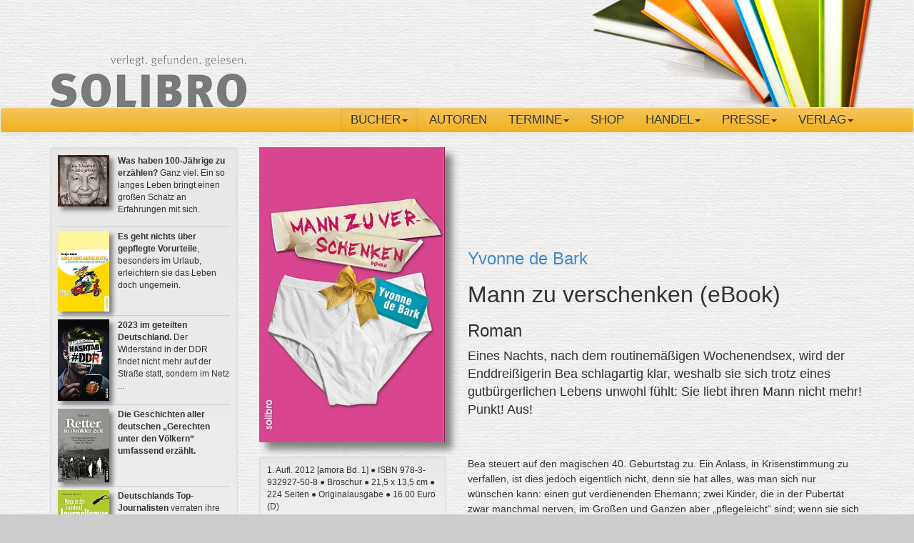

--- FILE ---
content_type: text/html; charset=UTF-8
request_url: https://www.solibro.de/buecher/mannzuverschenken_ebook
body_size: 8524
content:
<!DOCTYPE html>
<html dir="ltr" lang="de">
<!--[if lt IE 7]>      <html class="no-js lt-ie9 lt-ie8 lt-ie7"> <![endif]-->
<!--[if IE 7]>         <html class="no-js lt-ie9 lt-ie8"> <![endif]-->
<!--[if IE 8]>         <html class="no-js lt-ie9"> <![endif]-->
<!--[if gt IE 8]><!--> <html class="no-js"> <!--<![endif]-->
	<head><!--
This website is powered by webEdition Content Management System.
For more information see: https://www.webEdition.org
-->
<meta name="generator" content="webEdition CMS"/>		<meta charset="utf-8">
		<meta http-equiv="X-UA-Compatible" content="IE=edge">
		<meta name="viewport" content="width=device-width, initial-scale=1">
		<title>Mann zu verschenken (eBook)</title>
<meta name="description" content="Eines Nachts, nach dem routinemäßigen Wochenendsex, wird der Enddreißigerin Bea schlagartig klar, weshalb sie sich trotz eines gutbürgerlichen Lebens unwohl fühlt: Sie liebt ihren Mann nicht mehr! Punkt! Aus!" />

			<link href="/min/?f=/css/bootstrap.min.css,/css/bootstrap-theme.min.css,/js/owl-carousel/owl.carousel.css,/js/owl-carousel/owl.theme.css,/css/modern-business.css,/css/font-awesome.min.css,/css/social-buttons-3.css,/css/style.css" rel="stylesheet">

			
						<meta property="og:image" content="https://www.solibro.de/buecher/images/Yvonne-de-Bark_Mann-zu-verschenken_eBook.jpg?m=1752684139" />
		<meta property="og:image:width" content="504" />
		<meta property="og:image:height" content="800" />
		<meta property="og:image" content="https://www.solibro.de/img/logo.png" />
	<meta property="og:image:width" content="900" />
	<meta property="og:image:height" content="294" />

	<meta name="twitter:card" content="summary_large_image">
	<meta name="twitter:site" content="<@SolibroVerlag">
	<meta name="twitter:url" content="<b>Fehler in der Vorlage:</b>Das Attribut `id` im Tag <we:url> darf nicht fehlen oder leer sein!<br/>
Vorlage: "/>
	<meta name="twitter:title" content="Mann zu verschenken (eBook)">
	<meta name="twitter:description" content="Roman">
	<meta name="twitter:image" content="https://www.solibro.de/buecher/images/Yvonne-de-Bark_Mann-zu-verschenken_eBook.jpg?m=1752684139">
<meta property="og:title" content='Mann zu verschenken (eBook)' />
<meta property="og:description" content='Roman' />
<meta property="og:type" content="website" />
<meta property="og:site_name" content="Solibro Verlag" />

			<!-- Unterstützung für Media Queries und HTML5-Elemente im Internet Explorer über HTML5 shim und Respond.js -->
			<!--[if lt IE 9]>
<script src="https://oss.maxcdn.com/libs/html5shiv/3.7.0/html5shiv.js"></script>
<script src="https://oss.maxcdn.com/libs/respond.js/1.4.2/respond.min.js"></script>
<![endif]-->
			<link rel="apple-touch-icon" sizes="57x57" href="/img/favicons/apple-icon-57x57.png">
			<link rel="apple-touch-icon" sizes="60x60" href="/img/favicons/apple-icon-60x60.png">
			<link rel="apple-touch-icon" sizes="72x72" href="/img/favicons/apple-icon-72x72.png">
			<link rel="apple-touch-icon" sizes="76x76" href="/img/favicons/apple-icon-76x76.png">
			<link rel="apple-touch-icon" sizes="114x114" href="/img/favicons/apple-icon-114x114.png">
			<link rel="apple-touch-icon" sizes="120x120" href="/img/favicons/apple-icon-120x120.png">
			<link rel="apple-touch-icon" sizes="144x144" href="/img/favicons/apple-icon-144x144.png">
			<link rel="apple-touch-icon" sizes="152x152" href="/img/favicons/apple-icon-152x152.png">
			<link rel="apple-touch-icon" sizes="180x180" href="/img/favicons/apple-icon-180x180.png">
			<link rel="icon" type="image/png" sizes="192x192"  href="/img/favicons/android-icon-192x192.png">
			<link rel="icon" type="image/png" sizes="32x32" href="/img/favicons/favicon-32x32.png">
			<link rel="icon" type="image/png" sizes="96x96" href="/img/favicons/favicon-96x96.png">
			<link rel="icon" type="image/png" sizes="16x16" href="/img/favicons/favicon-16x16.png">
			<link rel="manifest" href="/img/favicons/manifest.json">
			<meta name="msapplication-TileColor" content="#ffffff">
			<meta name="msapplication-TileImage" content="/img/favicons/ms-icon-144x144.png">
			<meta name="theme-color" content="#ffffff">
					<!-- Facebook Pixel Code -->
<script>
  !function(f,b,e,v,n,t,s)
  {if(f.fbq)return;n=f.fbq=function(){n.callMethod?
  n.callMethod.apply(n,arguments):n.queue.push(arguments)};
  if(!f._fbq)f._fbq=n;n.push=n;n.loaded=!0;n.version='2.0';
  n.queue=[];t=b.createElement(e);t.async=!0;
  t.src=v;s=b.getElementsByTagName(e)[0];
  s.parentNode.insertBefore(t,s)}(window, document,'script',
  'https://connect.facebook.net/en_US/fbevents.js');
  fbq('init', '{your-pixel-id-goes-here}');
  fbq('track', 'PageView');
</script>
<noscript>
  <img height="1" width="1" style="display:none" 
       src="https://www.facebook.com/tr?id=294339110935444&ev=PageView&noscript=1"/>
</noscript>
	</head>
	<body role="document">
			<header>
				<div class="container">
					<div class="row">
						<div class="col-md-12">
							<a href="/" title="Zur Startseite"><img src="/img/logo.png" alt="Solibro Verlag" /></a>
						</div>
					</div>
				</div>
			</header>

			<div class="navbar navbar-default" role="navigation">
				<div class="container">
					<div class="navbar-header">
						<button type="button" class="navbar-toggle" data-toggle="collapse" data-target=".navbar-collapse">
							<span class="sr-only">Navigation ein-/ausblenden</span>
							<span class="icon-bar"></span>
							<span class="icon-bar"></span>
							<span class="icon-bar"></span>
						</button>
					</div>
					<div class="navbar-collapse collapse">
						
<ul class="nav navbar-nav navbar-right">
 	<li class="dropdown active"><a href="/buecher/" class="dropdown-toggle" data-toggle="dropdown">Bücher<b class="caret"></b></a>
      <ul class="dropdown-menu"><li><a href="/buecher/neuerscheinungen/">Neuerscheinungen</a></li><li><a href="/buecher/sachbuch/">Sachbuch</a></li><li><a href="/buecher/belletristik/">Belletristik</a></li><li><a href="/buecher/krimis-thriller/">Krimis und Thriller</a></li><li><a href="/buecher/humor/">Humor</a></li><li><a href="/buecher/Coffee-table-book/">Coffee table book</a></li><li><a href="/buecher/reiseliteratur/">Reiseliteratur</a></li><li><a href="/buecher/regionalia/">Regionalia</a></li><li><a href="/buecher/kinderbuch/">Kinderbuch</a></li><li><a href="/buecher/e-books/">E-Books</a></li><li><a href="/buecher/hoerbuecher/">Hörbücher</a></li><li><a href="/buecher/englischsprachiges/">Englischsprachiges</a></li><li><a href="/buecher/gesamtprogramm/">Gesamtprogramm</a></li></ul>
    </li>
	<li><a href="/autoren/">Autoren</a>
			</li>
	<li class="dropdown"><a href="" class="dropdown-toggle"  data-toggle="dropdown">Termine<b class="caret"></b></a>
					<ul class="dropdown-menu"><li><a href="/termine/medientermine/">Medientermine</a></li><li><a href="/termine/lesungen/">Lesungen</a></li></ul>
			</li>
	<li><a href="/shop/">Shop</a>
			</li>
	<li class="dropdown last"><a href="/handel/" class="dropdown-toggle" data-toggle="dropdown">Handel<b class="caret"></b></a>
       <ul class="dropdown-menu"><li><a href="/handel/auslieferung/">Auslieferung</a></li><li><a href="/handel/vorschau/">Vorschau</a></li><li><a href="/handel/lesungen-buchen/">Lesungen buchen</a></li><li><a href="/handel/plakate-flyer/">Plakate und Flyer</a></li></ul>
    </li>
	<li class="dropdown"><a href="" class="dropdown-toggle"  data-toggle="dropdown">Presse<b class="caret"></b></a>
					<ul class="dropdown-menu"><li><a href="/presse/vorschau.php">Vorschau</a></li><li><a href="/presse/pressekontakt/">Pressekontakt</a></li><li><a href="/presse/presse-download/">Presse-Download</a></li></ul>
			</li>
	<li class="dropdown"><a href="" class="dropdown-toggle"  data-toggle="dropdown">Verlag<b class="caret"></b></a>
					<ul class="dropdown-menu"><li><a href="/verlag/kontakt/">Kontakt</a></li><li><a href="/verlag/manuskripte/">Manuskripte</a></li><li><a href="/verlag/praktika/">Praktika</a></li><li><a href="/verlag/verlagsportrait/">Verlagsportrait</a></li><li><a href="/verlag/weltgeschehen/">Weltgeschehen</a></li><li><a href="/verlag/impressum/">Impressum</a></li></ul>
			</li>
</ul>					</div><!--/.nav-collapse -->
				</div>
			</div>

			<div class="container theme-showcase" role="main">
				<div class="row">
					<div class="col-md-9 col-md-push-3">
														
<div class="row buch" style="margin-bottom: 20px;">
	<div class="col-md-4">
		<a class="not-active" href="/buecher/images/Yvonne-de-Bark_Mann-zu-verschenken_eBook.jpg?m=1752684139" data-toggle="lightbox" data-title="Mann zu verschenken (eBook)" title="Große Ansicht"><img src="/_thumbnails_/3/398_Yvonne-de-Bark_Mann-zu-verschenken_eBook.jpg?m=1752684139" height="397" width="250" class="cover" /></a><br>
	</div>
	<div class="col-md-8 intro">
		<div class="intro-container">
			<h2><a href="/autoren/de-bark-yvonne.php" title="Zum Autorenportrait">Yvonne de Bark</a>
				</h2>

			<h1>Mann zu verschenken (eBook)</h1>
			<h2>Roman</h2>
			<p class="lead">Eines Nachts, nach dem routinemäßigen Wochenendsex, wird der Enddreißigerin Bea schlagartig klar, weshalb sie sich trotz eines gutbürgerlichen Lebens unwohl fühlt: Sie liebt ihren Mann nicht mehr! Punkt! Aus!</p>
		</div>
	</div>
</div><!-- /row -->
<div class="row">
	<div class="col-md-8 col-md-push-4 content">
		Bea steuert auf den magischen 40. Geburtstag zu. Ein Anlass, in Krisenstimmung zu verfallen, ist dies jedoch eigentlich nicht, denn sie hat alles, was man sich nur wünschen kann: einen gut verdienenden Ehemann; zwei Kinder, die in der Pubertät zwar manchmal nerven, im Großen und Ganzen aber „pflegeleicht“ sind; wenn sie sich im Spiegel betrachtet, gibt es auch keinen Grund zur Unzufriedenheit – sie ist hübsch und sexy, wie eh und je …<br/>Eines Nachts jedoch, unmittelbar nach dem routinemäßigen Wochenendsex, wird Bea schlagartig klar, weshalb sie sich trotz allem unwohl fühlt: Sie liebt ihren Mann nicht mehr! Punkt! Aus! – Eine Scheidung kommt allerdings nicht in Frage, denn Bea hat keine abgeschlossene Ausbildung – und außerdem gibt es da noch diesen leidigen Ehevertrag. Was tun? Um weiterhin seelenruhig und mit allen erstrebenswerten Freiheiten wie die Made im Speck leben zu können, ersinnt sie einen verrückten Gedanken: Ihr Mann bräuchte eine Geliebte ...
<p><span style="color: #ffffff;">Yvonne de Bark</span></p> 


		 
			
		<div class="row">
			<div class='col-md-12'>		
										<h3>Pressestimmen</h3>
						<div class="carousel slide" data-ride="carousel" id="quote-carousel">
														<!-- Bottom Carousel Indicators -->
							<ol class="carousel-indicators">
								 
										<li data-target="#quote-carousel" data-slide-to="0" class="active"></li>
																				<li data-target="#quote-carousel" data-slide-to="1"></li>
																			<li data-target="#quote-carousel" data-slide-to="2"></li>
																			<li data-target="#quote-carousel" data-slide-to="3"></li>
																			<li data-target="#quote-carousel" data-slide-to="4"></li>
																			<li data-target="#quote-carousel" data-slide-to="5"></li>
																</ol>
													<div class="carousel-inner">
								 
									<div class="item active">
										<blockquote>
											<div class="row">
												<div class="col-sm-12">
													<p class="zitat">Yvonne de Bark schrieb Männer-Schock-Buch. (...) Aua, liebe Männer, dieses Buch tut euch weh!</p>
													<span class="zitatfooter"><strong>BILD</strong></span>
												</div>
											</div>
										</blockquote>
									</div>
								 
									<div class="item">
										<blockquote>
											<div class="row">
												<div class="col-sm-12">
													<p class="zitat">Fazit: Humoriger, scharfzüngiger Roman für krisenfeste Paare.</p>
													<span class="zitatfooter"><strong>Super illu</strong></span>
												</div>
											</div>
										</blockquote>
									</div>
								 
									<div class="item">
										<blockquote>
											<div class="row">
												<div class="col-sm-12">
													<p class="zitat">Das muss man einfach gelesen haben. (...) Die hat so eine lockere, flockige Art. (...) Gerne mehr davon.</p>
													<span class="zitatfooter"><strong>www.foxwahnradio.de</strong></span>
												</div>
											</div>
										</blockquote>
									</div>
								 
									<div class="item">
										<blockquote>
											<div class="row">
												<div class="col-sm-12">
													<p class="zitat">,Mann zu verschenken&#039; strotzt vor Ironie, liest sich schnell und locker-leicht, und langjährig Verheirateten könnte die ein oder andere Szene bekannt vorkommen.</p>
													<span class="zitatfooter"><strong>Bergischer Bote</strong></span>
												</div>
											</div>
										</blockquote>
									</div>
								 
									<div class="item">
										<blockquote>
											<div class="row">
												<div class="col-sm-12">
													<p class="zitat">Es liest sich schnell und locker-leicht, und es lässt sich auch an frisch Verliebte verschenken - vielleicht sicherheitshalber mit dem Hinweis, das das Geschenk als humorvoll gemeinte Vorschau zu betrachten sei.</p>
													<span class="zitatfooter"><strong>Kölner Stadtanzeiger</strong></span>
												</div>
											</div>
										</blockquote>
									</div>
								 
									<div class="item">
										<blockquote>
											<div class="row">
												<div class="col-sm-12">
													<p class="zitat">Zündstoff in Yvonne de Barks erstem Roman. (...) Wie viel ihrer eigenen Geschichte steckt in dem Roman?</p>
													<span class="zitatfooter"><strong>Kölner Express</strong></span>
												</div>
											</div>
										</blockquote>
									</div>
															</div>
													<!-- Carousel Buttons Next/Prev -->
							<a data-slide="prev" href="#quote-carousel" class="left carousel-control"><i class="fa fa-chevron-left"></i></a>
							<a data-slide="next" href="#quote-carousel" class="right carousel-control"><i class="fa fa-chevron-right"></i></a>
							</div>
									</div>
		</div>	


		<div class="well autorenportrait">
			<small>
				<div class="row">
					<div class='col-sm-3'>		
						<img src="/_thumbnails_/2/481_Solibro-Autor-Yvonne-de-Bark_Foto_Jona-Sbrzesny-Ausschnitt-RGB.jpg?m=1752684169" height="134" width="100" />					</div>
					<div class='col-sm-9'>		
						<h4><a href="/autoren/de-bark-yvonne.php" title="Zum Autorenportrait">Yvonne de Bark</a></h4>
						<p>Yvonne de Bark ist Schauspielerin, Schauspieldozentin und Autorin von Sachbüchern sowie Romanen. Sie gibt Flirt- und Seminare für Körpersprache und coacht Führungskräfte.</p>
					</div>
				</div>
							</small>
		</div>

	</div>
	<div class="col-md-4 col-md-pull-8">
		<div class="well buchinfos">

			1. Aufl. 2012 [amora Bd. 1] ● ISBN 978-3-932927-50-8 ● Broschur ● 21,5 x 13,5 cm ● 224 Seiten ● Originalausgabe						● 16.00 Euro (D)
					<hr>als E-Book: eISBN 978-3-932927-63-8 (epub) ● 2013						● 9.99 Euro (D)
					
		</div>


		

				<p>
					versandkostenfrei (in D)
				</p>

				<button type="button" class="btn btn-success yellow" data-toggle="modal" data-target="#paypal" style="margin-bottom: 20px;">
					Buch in den Warenkorb
				</button>

						<a href="https://solibro.e-bookshelf.de/cart/9783932927638" target="_blank"><button type="button" class="btn btn-success green" title="eBook kaufen" style="margin-bottom: 20px;">eBook kaufen</button></a>
		
		<div class="list-group" style="margin-top:20px;">
			<a href="http://downloads.solibro.de/Film/DeBark_Teaser_MV.mov" target="_blank" class="list-group-item">Teaser (Video)</a><a href="http://downloads.solibro.de/Hoerproben/Hoerprobe_1_deBark_MV.mp3" target="_blank" class="list-group-item">Hörprobe 1</a><a href="http://downloads.solibro.de/Hoerproben/Hoerprobe_2_deBark_MV.mp3" target="_blank" class="list-group-item">Hörprobe 2</a><a href="http://downloads.solibro.de/Hoerproben/Hoerprobe_3_deBark_MV.mp3" target="_blank" class="list-group-item">Hörprobe 3</a>		</div>
					<div class="book2look">
				<a href="http://www.book2look.de/book/9783932927638&biblettype=html5" target="_blank" title="Leseprobe bei Book2Look">
					<button type="button" class="btn btn-success blue">Zur Leseprobe</button>
				</a>
			</div>
						<div class="list-group buecher-autor">
					<span class="list-group-item disabled" href="#"><strong>Die Bücher des Autors:</strong></span>
											<a class="list-group-item" href="mannzuverschenken_ebook" title="Mehr Informationen zu 'Mann zu verschenken (eBook)'">Mann zu verschenken (eBook)</a>
											<a class="list-group-item" href="mannzuverschenken" title="Mehr Informationen zu 'Mann zu verschenken'">Mann zu verschenken</a>
											<a class="list-group-item" href="1001-date" title="Mehr Informationen zu '1001 Date'">1001 Date</a>
											<a class="list-group-item" href="1001-date-hoerbuch" title="Mehr Informationen zu '1001 Date (Hörbuch)'">1001 Date (Hörbuch)</a>
									</div>
				</div>

</div><!-- /row -->

<!-- Modal -->
<div class="modal fade" id="leseprobe" tabindex="-1" role="dialog" aria-labelledby="meinModalLabel" aria-hidden="true">
	<div class="modal-dialog">
		<div class="modal-content">
			<div class="modal-header">
				<button type="button" class="close" data-dismiss="modal" aria-hidden="true">&times;</button>
			</div>
			<div class="modal-body">
				<object classid="clsid:D27CDB6E-AE6D-11cf-96B8-444553540000" width="681" height="539">
					<param name="movie" value="" />
					<!--[if !IE]>-->
					<object type="application/x-shockwave-flash" data="" width="681" height="539">
						<!--<![endif]-->
						<p>Alternative content</p>
						<!--[if !IE]>-->
					</object>
					<!--<![endif]-->
				</object>
			</div>
			<div class="modal-footer">
				<button type="button" class="btn btn-default" data-dismiss="modal">Schließen</button>
			</div>
		</div>
	</div>
</div>

<!-- Modal paypal -->
<div class="modal fade" id="paypal" tabindex="-1" role="dialog" aria-labelledby="meinModalLabel" aria-hidden="true">
	<div class="modal-dialog">
		<div class="modal-content">
			<div class="modal-header">
				<button type="button" class="close" data-dismiss="modal" aria-hidden="true">&times;</button>
			</div>
			<div class="modal-body">
				<img src="/_thumbnails_/3/398_Yvonne-de-Bark_Mann-zu-verschenken_eBook.jpg?m=1752684139" height="397" width="250" class="cover" />				<p style="margin-top: 20px;">
					Bei <span style="color:#990000;">Lieferungen ins Ausland</span> brechen Sie bitte ab und lesen zunächst unsere Lieferbedingungen unter <a href="/agb/index.php#Lieferung-Versandkosten" target="_blank">§ 5 Lieferung und Versandkosten</a><br><br>
					Um das Buch direkt über PayPal kaufen zu können, bestätigen Sie uns bitte folgende Rechtshinweise:
				</p>
				<div id="checkboxes">
					<label><input type="checkbox" id="agb"> Ich habe die <a href="/agb/" target="_blank">AGB</a> gelesen und stimme diesen zu.</label><br>
					<label><input type="checkbox" id="widerruf"> Ich habe die Informationen zum <a href="/widerrufsbelehrung/" target="_blank">Widerrufsrecht</a> gelesen.</label><br>
					<label><input type="checkbox" id="datenschutzhinweis"> Ich habe den <a href="/datenschutzhinweis/" target="_blank">Datenschutzhinweis</a> zur Kenntnis genommen.</label>
				</div>
				<div id="divshow" style="display:none">
					<form target="paypal" action="https://www.paypal.com/cgi-bin/webscr" method="post" >
						<input type="hidden" name="cmd" value="_cart">
						<input type="hidden" name="business" value="paypal@solibro.de">
						<input type="hidden" name="lc" value="DE">
						<input type="hidden" name="item_name" value='Mann zu verschenken (eBook)'>
						<input type="hidden" name="item_number" value='ISBN 978-3-932927-50-8'>
						<input type="hidden" name="amount" value='16.00'>
						<input type="hidden" name="currency_code" value="EUR">
						<input type="hidden" name="button_subtype" value="products">
						<input type="hidden" name="no_note" value="0">
						<input type="hidden" name="shipping" value="0.00">
						<input type="hidden" name="add" value="1">
						<input type="hidden" name="return" value="http://www.solibro.de">
						<input type="hidden" name="bn" value="PP-ShopCartBF:btn_cart_LG.gif:NonHostedGuest">
						<input type="submit" class="btn btn-success yellow" src="https://www.paypalobjects.com/de_DE/DE/i/btn/btn_cart_LG.gif" border="0" name="submit" value="Buch in den Warenkorb" alt="Jetzt einfach, schnell und sicher online bezahlen – mit PayPal." title="Bequem bezahlen mit PayPal">
						<img alt="" border="0" src="https://www.paypalobjects.com/de_DE/i/scr/pixel.gif" width="1" height="1">
					</form>
				</div>
			</div>
		</div>
	</div>
</div>												</div>
					<div class="col-md-3 col-md-pull-9">
						
<div class="well teaser thumbnail">
			<ul>
							<li class="clearfix" style="border-bottom: 1px solid #CCC;padding-bottom:5px;margin-bottom:5px;">
					<a href="/buecher/die-weisheit-der-100jaehrigen" title="Mehr Informationen zu 'Die Weisheit der 100-Jährigen'"><img src="/_thumbnails_/2/570_Cover_Gesing_Weisheit-der-100-Jaehrigen_ISBN-9783960790617.jpg?m=1752684217" alt="Cover Die Weisheit der 100-Jährigen" height="100" title="Cover Die Weisheit der 100-Jährigen" width="100" class="cover" /></a>
					<p><strong>Was haben 100-Jährige zu erzählen?</strong> Ganz viel. Ein so langes Leben bringt einen großen Schatz an Erfahrungen mit sich.</p>
					</li>
								<li class="clearfix" style="border-bottom: 1px solid #CCC;padding-bottom:5px;margin-bottom:5px;">
					<a href="/buecher/Urlaubslandsleute2" title="Mehr Informationen zu 'Urlaubslandsleute 2'"><img src="/_thumbnails_/2/150_Helge-Sobik-Urlaubslandsleute2.jpg?m=1752684058" height="157" width="100" class="cover" alt="Beschreibung" /></a>
					<p><strong>Es geht nichts über gepflegte Vorurteile</strong>, besonders im Urlaub, erleichtern sie das Leben doch ungemein.</p>
					</li>
								<li class="clearfix" style="border-bottom: 1px solid #CCC;padding-bottom:5px;margin-bottom:5px;">
					<a href="/buecher/Hashtag-DDR" title="Mehr Informationen zu 'Hashtag #DDR'"><img src="/_thumbnails_/2/699_9783960791089.jpg?m=1752684274" height="158" width="100" class="cover" alt="Beschreibung" /></a>
					<p><strong>2023 im geteilten Deutschland.</strong> Der Widerstand in der DDR findet nicht mehr auf der Straße statt, sondern im Netz ...</p>
					</li>
								<li class="clearfix" style="border-bottom: 1px solid #CCC;padding-bottom:5px;margin-bottom:5px;">
					<a href="/buecher/Retter-in-dunkler-Zeit" title="Mehr Informationen zu 'Retter in dunkler Zeit'"><img src="/_thumbnails_/2/720_9783960791003.jpg?m=1752684291" height="143" width="100" class="cover" alt="Beschreibung" /></a>
					<p><strong>Die Geschichten aller deutschen „Gerechten unter den Völkern“ umfassend erzählt.</strong></p>
					</li>
								<li class="clearfix" style="border-bottom: 1px solid #CCC;padding-bottom:5px;margin-bottom:5px;">
					<a href="/buecher/wege-in-den-traumberuf-journalismus" title="Mehr Informationen zu 'Wege in den Traumberuf Journalismus'"><img src="/_thumbnails_/2/136_Burgard-Schroeder-Wege-in-den-Traumberuf-Journalismus.jpg?m=1752684048" height="142" width="100" class="cover" alt="Beschreibung" /></a>
					<p><strong>Deutschlands Top-Journalisten</strong> verraten ihre Erfolgsgeheimnisse.</p>
					</li>
								<li class="clearfix" style="border-bottom: 1px solid #CCC;padding-bottom:5px;margin-bottom:5px;">
					<a href="/buecher/Das-Unbehagen-der-Elsa-Brandt" title="Mehr Informationen zu 'Das Unbehagen der Elsa Brandt'"><img src="/_thumbnails_/2/345_Bettina-Steinbauer-Das-Unbehagen-der-Elsa-Brandt.jpg?m=1752684101" height="159" width="100" class="cover" alt="Beschreibung" /></a>
					<p><strong>Fesselt die Leser</strong> mit scharf formulierten Grundsatzfragen, pointierten Dialogen und eigenwilligem Humor.</p>
					</li>
								<li class="clearfix" style="border-bottom: 1px solid #CCC;padding-bottom:5px;margin-bottom:5px;">
					<a href="/buecher/Wie-uns-die-Parteien-ueber-den-Tisch-ziehen" title="Mehr Informationen zu 'Wie uns die Parteien über den Tisch ziehen!'"><img src="/_thumbnails_/2/643_9783960790846.jpg?m=1752684252" height="158" width="100" class="cover" alt="Beschreibung" /></a>
					<p><strong>Machterhalt um jeden Preis.</strong> Dieses Buch enthüllt die perfiden Methoden der Politik.</p>
					</li>
								<li class="clearfix" style="border-bottom: 1px solid #CCC;padding-bottom:5px;margin-bottom:5px;">
					<a href="/buecher/deutschlantis" title="Mehr Informationen zu 'Deutschlantis'"><img src="/_thumbnails_/2/515_Bernd-Zeller_Deutschlantis_9783960790358.jpg?m=1752684187" height="148" width="100" class="cover" alt="Beschreibung" /></a>
					<p><strong>Und hinterher</strong> will es wieder niemand gewesen sein.</p>
					</li>
								<li class="clearfix" style="border-bottom: 1px solid #CCC;padding-bottom:5px;margin-bottom:5px;">
					<a href="/buecher/Cancel-Culture" title="Mehr Informationen zu 'Cancel Culture'"><img src="/_thumbnails_/2/610_Kolja-Zydatiss_Cancel-Culture_9783960790860.jpg?m=1752684244" alt="Cancel Culture" height="158" width="100" class="cover" /></a>
					<p><strong>Fast 80 Prozent der Deutschen trauen sich nicht</strong>, zu bestimmten Themen offen ihre Meinung zu sagen.
<p>&nbsp;</p></p>
					</li>
								<li class="clearfix" >
					<a href="/buecher/Inkompetenzkompensationskompetenz" title="Mehr Informationen zu 'Inkompetenzkompensationskompetenz'"><img src="/_thumbnails_/2/385_Ralf-Lisch_Inkompetenzkompensationskompetenz.jpg?m=1752684126" height="158" width="100" class="cover" alt="Beschreibung" /></a>
					<p><strong>Authentische Geschichten</strong> entlarven ironisch Überheblichkeit und Standesdünkel im Management</p>
					</li>
						</ul>
	</div>					</div>
				</div> <!-- /row -->
			</div> <!-- /container -->
			<footer class="footer">
				<div class="footer-info">
					<div class="container">
							<div class="search">
							<form method="get" name="we_global_form" onsubmit=";if(self.weWysiwygSetHiddenText){weWysiwygSetHiddenText();};return true;" action="/suche/index.php">
								<div class="input-group">
									<input class="form-control" id="Suchbegriff" name="we_lv_search_Suche" type="text" placeholder="Suchbegriff, ISBN"><input type="hidden" name="we_from_search_Suche" value="1" />
									<span class="input-group-btn">
										<button class="btn btn-default" type="submit"><i class="fa fa-search"></i></button>
									</span>
								</div><!-- /input-group -->
							</form>
						</div>
						<div class="row">
							<div class="col-md-6 col-sm-6">          
									<ul class="list-unstyled termine">  
					<li>
				<a href="/termine/detail.php?we_objectID=2373" title="Details des Termins 'Karikator Bernd Zeller liest aus „Frechheit“ Saalburg-Ebersdorf'">
					<i class="fa fa-caret-right"></i> Fr., 27.03.2026: Karikator Bernd Zeller liest aus „Frechheit“ Saalburg-Ebersdorf				</a>
			</li>
			</ul>
								<div class="space30"></div>
							</div>
							<div class="col-md-3 col-sm-6">
								<ul class="list-unstyled">
									<li><a href="/verlag/newsletter/"><i class="fa fa-caret-right"></i> Newsletter</a></li>
									<li><a href="/agb/"><i class="fa fa-caret-right"></i> AGB</a></li>
									<li><a href="/widerrufsbelehrung/"><i class="fa fa-caret-right"></i> Widerrufsbelehrung</a></li>
									<li><a href="/datenschutzhinweis/"><i class="fa fa-caret-right"></i> Datenschutzhinweis</a></li>
									<li><a href="/verlag/impressum/"><i class="fa fa-caret-right"></i> Impressum</a></li>
								</ul>
								<div class="space30"></div>
							</div>
							<div class="col-md-3 col-sm-6">
								Solibro Verlag<br>
								Jüdefelder Straße 31<br>
								48143 Münster<br>
								<br>
								<div class="item-icon">
									<i class="fa fa-phone"></i>
									+49 251 48 44 91 82<br>
								</div>
								<div class="item-icon">
									<i class="fa fa-envelope"></i>
									info[at )solibro.de<br>
								</div>
								<div style="margin-top:20px;">
									<a href="https://de-de.facebook.com/solibroverlag" target="_blank"><img src="/img/facebook.png" alt="" class="social-media-icon" /></a>
									<a href="https://www.instagram.com/solibro/" target="_blank"><img src="/img/instagram.png" alt="" class="social-media-icon" /></a>
									<a href="https://www.youtube.com/user/SolibroVerlag" target="_blank"><img src="/img/youtube.png" alt="" class="social-media-icon" /></a>
									<a href="https://twitter.com/SolibroVerlag" target="_blank"><img src="/img/twitter.png" alt="" class="social-media-icon" /></a>
								</div>
								<div class="space30"></div>
							</div>
						</div>
					</div>
				</div>
				<div class="copyright"> 
					<div class="container">  
						<div class="row">
							<div class="col-md-6 col-sm-12">
								<div class="logo-footer">  
									<img src="/img/PayPal-Logo.png" alt="" class="paypal" style="width: 230px;"/>
								</div>     
							</div>  
							<div class="col-md-6 col-sm-12">
								<div class="copyright-info">
									© Solibro Verlag 1988-2026								</div>
							</div>  
						</div> 
					</div>  
				</div>
			</footer>
			<a href="#" class="back-to-top"><span></span></a> 

			<!-- Bootstrap-JavaScript
================================================== -->

			<script src="/min/?f=/js/vendor/jquery-1.11.0.min.js,/js/vendor/bootstrap.min.js,/js/vendor/docs.min.js,/js/owl-carousel/owl.carousel.js,/js/main.js,/js/plugins.js,/js/vendor/ekko-lightbox.js"></script>

			
			<script type="text/javascript">

				var checkboxes = document.getElementsByTagName('input');
				for (var i=0; i<checkboxes.length; i++)  {
					if (checkboxes[i].type == 'checkbox')   {
						checkboxes[i].checked = false;
					}
				}

				$(document).ready(function(){
					$('input[type="checkbox"]').click(function () {
						$('#divshow').hide();
						//if ($('#agb').is(':checked')) $('#divshow').show();
						if ($('#agb').is(':checked') && $('#widerruf').is(':checked') && $('#datenschutzhinweis').is(':checked')) $('#divshow').show();
					});
				});
			</script>

			<!--<div style="z-index: 1000;text-align:right;font-size:10px;color:grey;display:block !important;"><a style="display:inline !important;" title="This page was created with webEdition CMS" href="https://www.webEdition.org" target="_blank" rel="noopener">powered by webEdition CMS</a></div>--></body>
</html>